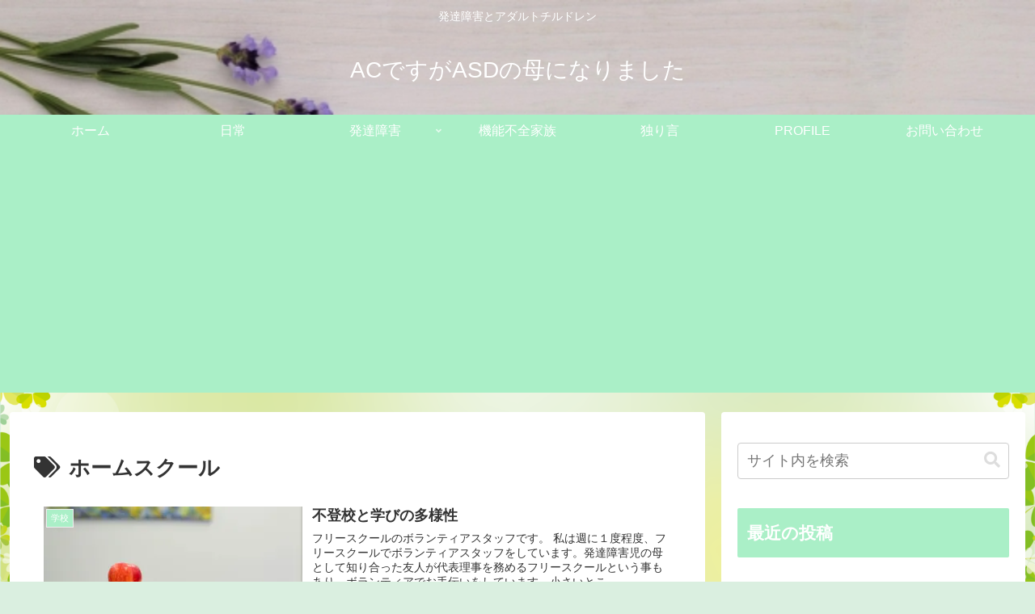

--- FILE ---
content_type: text/html; charset=utf-8
request_url: https://www.google.com/recaptcha/api2/aframe
body_size: 266
content:
<!DOCTYPE HTML><html><head><meta http-equiv="content-type" content="text/html; charset=UTF-8"></head><body><script nonce="LWwDSJz5A-TUtd_mLPgVlg">/** Anti-fraud and anti-abuse applications only. See google.com/recaptcha */ try{var clients={'sodar':'https://pagead2.googlesyndication.com/pagead/sodar?'};window.addEventListener("message",function(a){try{if(a.source===window.parent){var b=JSON.parse(a.data);var c=clients[b['id']];if(c){var d=document.createElement('img');d.src=c+b['params']+'&rc='+(localStorage.getItem("rc::a")?sessionStorage.getItem("rc::b"):"");window.document.body.appendChild(d);sessionStorage.setItem("rc::e",parseInt(sessionStorage.getItem("rc::e")||0)+1);localStorage.setItem("rc::h",'1769260692243');}}}catch(b){}});window.parent.postMessage("_grecaptcha_ready", "*");}catch(b){}</script></body></html>

--- FILE ---
content_type: application/javascript; charset=utf-8;
request_url: https://dalc.valuecommerce.com/app3?p=887332819&_s=https%3A%2F%2Farminblog.com%2Ftag%2F%25E3%2583%259B%25E3%2583%25BC%25E3%2583%25A0%25E3%2582%25B9%25E3%2582%25AF%25E3%2583%25BC%25E3%2583%25AB%2F&vf=iVBORw0KGgoAAAANSUhEUgAAAAMAAAADCAYAAABWKLW%2FAAAAMElEQVQYV2NkFGP4nxF3jEGzx4GBsWqp0P80%2B0QGrWWTGBh3c3X9D3imxbBHwIcBAPcoDPnyyA0IAAAAAElFTkSuQmCC
body_size: 884
content:
vc_linkswitch_callback({"t":"6974c693","r":"aXTGkwAENQYS4ORzCooAHwqKCJRaYw","ub":"aXTGkgAGeqUS4ORzCooFuwqKC%2FC0xw%3D%3D","vcid":"b4Z8sHRcAtKpmMIwzsOSNJMnCGtZh7bjS8-Ay5s33PWQWapNJk33bndBqtn50bB4nghQnC0bwW_F2pUvxBCa2cUdT1zRRgCp2vcFvNwM46Fv028KjAn1LrNXtY6I9Xaj","vcpub":"0.275718","approach.yahoo.co.jp":{"a":"2695956","m":"2201292","g":"b7159e748c"},"paypaystep.yahoo.co.jp":{"a":"2695956","m":"2201292","g":"b7159e748c"},"mini-shopping.yahoo.co.jp":{"a":"2695956","m":"2201292","g":"b7159e748c"},"shopping.geocities.jp":{"a":"2695956","m":"2201292","g":"b7159e748c"},"l":4,"shopping.yahoo.co.jp":{"a":"2695956","m":"2201292","g":"b7159e748c"},"p":887332819,"paypaymall.yahoo.co.jp":{"a":"2695956","m":"2201292","g":"b7159e748c"},"www.amazon.co.jp":{"a":"2614000","m":"2366370","g":"8f202cacac","sp":"tag%3Dvc-22%26linkCode%3Dure"},"s":3605466})